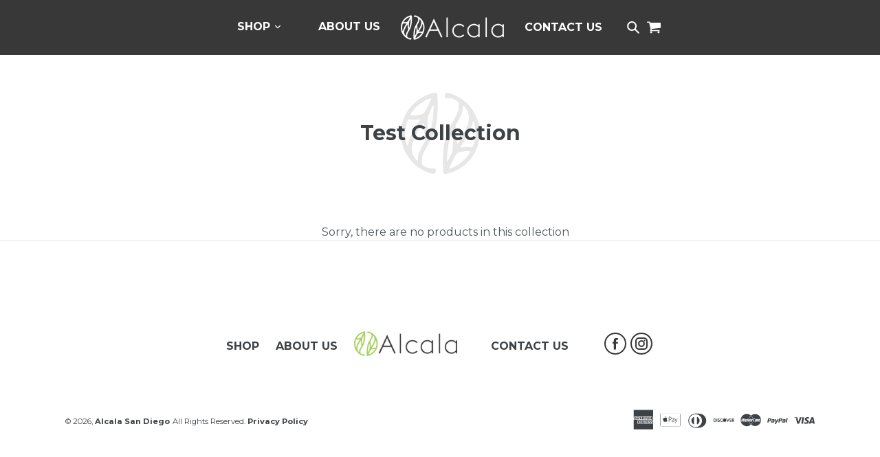

--- FILE ---
content_type: text/css
request_url: https://www.alcalasandiego.com/cdn/shop/t/6/assets/custom.css?v=122659926101369645371529491753
body_size: -179
content:
.index-section{padding:30px 0}.black-nav .site-nav__child-link{color:#383838}.quotes-wrapper .btn{margin-top:20px}@media screen and (min-width: 750px){.video{padding:0}}.blurb .text p{font-size:22px}.custom-content{position:relative;overflow:hidden;margin-bottom:0;background-color:#383838}.custom__item{margin:0}.video-wrapper{position:relative;overflow:hidden;height:100%;width:100%;padding:0}.video-wrapper video{float:right;width:100%}.custom-content .hero{height:auto;height:100%!important}a.cart-btn{position:relative;overflow:hidden;padding:.4em 0}.site-header__cart-count{position:absolute;top:-.3em;right:-.7em;width:17px;height:17px}.search-header__input,.search-bar__input{color:#fff}.search-header__input.black-text,.search-bar__input.black-text{color:#383838}::-webkit-input-placeholder{color:#fff;opacity:1}::-ms-input-placeholder{color:#fff;opacity:1}::-moz-placeholder{color:#fff;opacity:1}.page-width.list-view-items{color:#000;position:relative;overflow:hidden}.page-width.list-view-items .post-content{position:relative;overflow:hidden;margin:0 auto 2em}.btn--link .icon{margin-bottom:3px}.grid-view-item__title{font-size:16px;font-weight:700;max-width:230px;margin:0 auto}.hero.hero--{background-size:cover!important;background-repeat:no-repeat!important}.related .section-header{margin-bottom:2em}.related .grid-uniform{width:90%;max-width:800px;margin:0 auto 2em;position:relative;overflow:hidden}.related .grid-product{width:49%;display:inline-block;position:relative;overflow:hidden;text-align:center;vertical-align:top;padding:1em}.related .grid-product img{margin:0 auto;max-height:300px;width:auto;position:relative}.address{width:90%}.site-footer__copyright-content a{font-weight:700}.col-md-6{width:100%}@media (min-width: 992px){.col-md-6{width:50%}}.grid__item--featured-collections span,.grid__item--featured-collections p{text-transform:initial}
/*# sourceMappingURL=/cdn/shop/t/6/assets/custom.css.map?v=122659926101369645371529491753 */


--- FILE ---
content_type: image/svg+xml
request_url: https://cdn.shopify.com/s/files/1/1847/6243/t/2/assets/shopping-cart-white.svg?9260417354990847999
body_size: 916
content:
<?xml version="1.0" encoding="UTF-8" standalone="no"?>
<svg width="14px" height="12px" viewBox="0 0 14 12" version="1.1" xmlns="http://www.w3.org/2000/svg" xmlns:xlink="http://www.w3.org/1999/xlink">
    <!-- Generator: Sketch 43.1 (39012) - http://www.bohemiancoding.com/sketch -->
    <title>shopping-cart-black-shape (3) copy</title>
    <desc>Created with Sketch.</desc>
    <defs></defs>
    <g id="Home" stroke="none" stroke-width="1" fill="none" fill-rule="evenodd">
        <g id="shopping-cart-black-shape-(3)-copy" fill-rule="nonzero" fill="#FFFFFF">
            <path d="M10.7484118,10.7926007 C10.7484118,11.090195 10.8536765,11.3440879 11.0634412,11.5543974 C11.2732059,11.7649132 11.5266471,11.8702448 11.8235882,11.8702448 C12.1200882,11.8702448 12.3735294,11.7649132 12.5832941,11.5543974 C12.7932647,11.3440879 12.8983235,11.090195 12.8983235,10.7926007 C12.8983235,10.4950064 12.7933824,10.2411135 12.5832941,10.0305977 C12.3735294,9.82028825 12.1200882,9.7149566 11.8235882,9.7149566 C11.5266471,9.7149566 11.2732059,9.82028825 11.0634412,10.0305977 C10.8536765,10.2411135 10.7484118,10.4950064 10.7484118,10.7926007 Z" id="Shape"></path>
            <path d="M13.8134706,1.25354089 C13.7070588,1.14688228 13.5811765,1.09353823 13.4355882,1.09353823 L3.35052941,1.09353823 C3.34485294,1.05428951 3.33226471,0.982780772 3.31267647,0.878953027 C3.29308824,0.775066305 3.27773529,0.692322581 3.26652941,0.630515437 C3.25526471,0.568973686 3.23438235,0.494545617 3.20352941,0.4075556 C3.17273529,0.320506607 3.13635294,0.251681286 3.09438235,0.201286052 C3.05247059,0.150625426 2.9965,0.10724837 2.9265,0.0706535865 C2.85655882,0.0342947083 2.77673529,0.0160120607 2.68720588,0.0160120607 L0.537529412,0.0160120607 C0.391882353,0.0160120607 0.265941176,0.0694445727 0.159588235,0.175955739 C0.0532058824,0.282584858 0,0.408941543 0,0.554848866 C0,0.700756189 0.0532058824,0.827053898 0.159588235,0.933683017 C0.266029412,1.04034162 0.392,1.0936267 0.537529412,1.0936267 L2.25038235,1.0936267 L3.73661765,8.02263218 C3.7255,8.04504316 3.66811765,8.15158382 3.5645,8.34251953 C3.46094118,8.53345525 3.37838235,8.70035813 3.31685294,8.84346408 C3.25529412,8.98674696 3.2245,9.0975339 3.2245,9.17606082 C3.2245,9.32196815 3.27770588,9.44829534 3.38402941,9.55510139 C3.49052941,9.66143563 3.61644118,9.7149566 3.762,9.7149566 L4.29941176,9.7149566 L11.8233824,9.7149566 L12.3604706,9.7149566 C12.506,9.7149566 12.632,9.66146512 12.7383235,9.55510139 C12.8447941,9.44832483 12.8979412,9.32199763 12.8979412,9.17606082 C12.8979412,9.03012401 12.8447941,8.90379681 12.7383235,8.79722667 C12.6320294,8.69065653 12.5060294,8.63716504 12.3604706,8.63716504 L4.63517647,8.63716504 C4.76958824,8.36770241 4.83676471,8.18829655 4.83676471,8.09847568 C4.83676471,8.04218281 4.82976471,7.98040516 4.81573529,7.91320169 C4.80170588,7.84599821 4.78494118,7.77151117 4.76535294,7.69000594 C4.74573529,7.60885458 4.73320588,7.54849235 4.72761765,7.50915517 L13.4945882,6.48205372 C13.6343824,6.46509804 13.7492353,6.40497172 13.8387941,6.30099654 C13.9283824,6.19725726 13.9730588,6.07800721 13.9730588,5.94321692 L13.9730588,1.63255196 C13.973,1.48664464 13.9199412,1.36034693 13.8134706,1.25354089 Z" id="Shape"></path>
            <path d="M3.22447059,10.7926007 C3.22447059,11.090195 3.32938235,11.3440879 3.53935294,11.5543974 C3.74938235,11.7649132 4.00258824,11.8702448 4.29938235,11.8702448 C4.596,11.8702448 4.84935294,11.7649132 5.05923529,11.5543974 C5.26920588,11.3440879 5.37423529,11.090195 5.37423529,10.7926007 C5.37423529,10.4950064 5.26929412,10.2411135 5.05923529,10.0305977 C4.84932353,9.82028825 4.596,9.7149566 4.29938235,9.7149566 C4.00261765,9.7149566 3.74926471,9.82028825 3.53935294,10.0305977 C3.3295,10.2411135 3.22447059,10.4950064 3.22447059,10.7926007 Z" id="Shape"></path>
        </g>
    </g>
</svg>

--- FILE ---
content_type: text/javascript
request_url: https://www.alcalasandiego.com/cdn/shop/t/6/assets/custom.js?v=28086986413465998821529491754
body_size: -395
content:
$(document).ready(function(){$("ul.tabs li").click(function(){var tab_id=$(this).attr("data-tab");$("ul.tabs li").removeClass("current"),$(".tab-content").removeClass("current"),$(this).addClass("current"),$("#"+tab_id).addClass("current")}),$(window).resize(function(){fixAboutVideoHeight()}),fixAboutVideoHeight()});function fixAboutVideoHeight(){if($(window).width()>800){var h=$(".custom-content .video-wrapper").height();$(".custom-content .hero").css({height:h+"px"})}}
//# sourceMappingURL=/cdn/shop/t/6/assets/custom.js.map?v=28086986413465998821529491754
